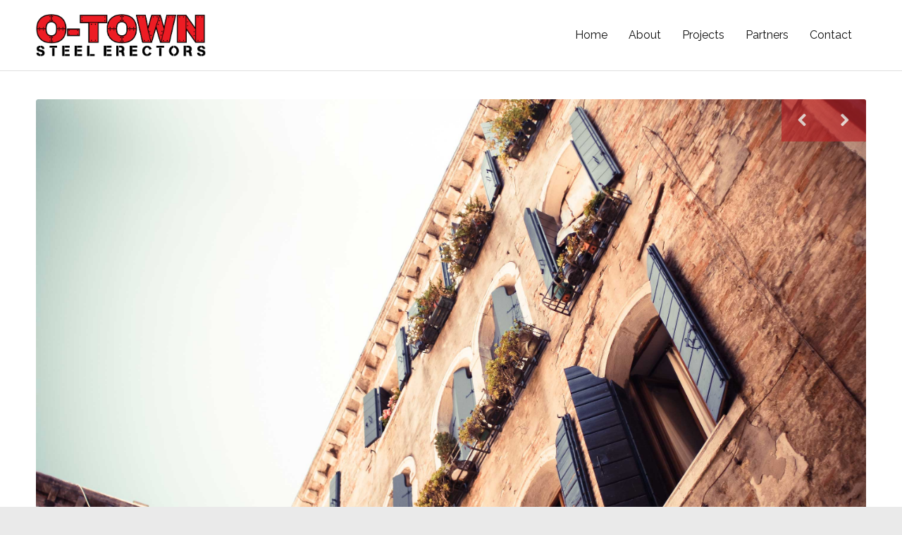

--- FILE ---
content_type: text/html; charset=UTF-8
request_url: https://otownsteel.com/2013/12/28/gallery-post/
body_size: 5768
content:
<!DOCTYPE html>
<html lang="en-US">
<head>
<meta charset="UTF-8">
<meta name="viewport" content="width=device-width">
<title>Gallery Post | O-Town Steel Erectors</title>
<link rel="profile" href="http://gmpg.org/xfn/11">
<link rel="pingback" href="https://otownsteel.com/xmlrpc.php">
<!--[if lt IE 9]><script src="https://otownsteel.com/wp-content/themes/nayma/js/html5shiv.js"></script><![endif]-->
<!--[if lt IE 9]><script src="https://otownsteel.com/wp-content/themes/nayma/js/selectivizr-min.js"></script><![endif]-->


<link rel="shortcut icon" href="http://otownsteel.com/wp-content/uploads/2015/02/favicon1.png">




<meta name='robots' content='max-image-preview:large' />
<link rel='dns-prefetch' href='//maps.google.com' />
<link rel='dns-prefetch' href='//ajax.googleapis.com' />
<link rel='dns-prefetch' href='//netdna.bootstrapcdn.com' />
<link rel='dns-prefetch' href='//s.w.org' />
<link rel="alternate" type="application/rss+xml" title="O-Town Steel Erectors &raquo; Feed" href="https://otownsteel.com/feed/" />
<link rel="alternate" type="application/rss+xml" title="O-Town Steel Erectors &raquo; Comments Feed" href="https://otownsteel.com/comments/feed/" />
<link rel="alternate" type="application/rss+xml" title="O-Town Steel Erectors &raquo; Gallery Post Comments Feed" href="https://otownsteel.com/2013/12/28/gallery-post/feed/" />
		<script type="text/javascript">
			window._wpemojiSettings = {"baseUrl":"https:\/\/s.w.org\/images\/core\/emoji\/13.1.0\/72x72\/","ext":".png","svgUrl":"https:\/\/s.w.org\/images\/core\/emoji\/13.1.0\/svg\/","svgExt":".svg","source":{"concatemoji":"https:\/\/otownsteel.com\/wp-includes\/js\/wp-emoji-release.min.js?ver=5.8.12"}};
			!function(e,a,t){var n,r,o,i=a.createElement("canvas"),p=i.getContext&&i.getContext("2d");function s(e,t){var a=String.fromCharCode;p.clearRect(0,0,i.width,i.height),p.fillText(a.apply(this,e),0,0);e=i.toDataURL();return p.clearRect(0,0,i.width,i.height),p.fillText(a.apply(this,t),0,0),e===i.toDataURL()}function c(e){var t=a.createElement("script");t.src=e,t.defer=t.type="text/javascript",a.getElementsByTagName("head")[0].appendChild(t)}for(o=Array("flag","emoji"),t.supports={everything:!0,everythingExceptFlag:!0},r=0;r<o.length;r++)t.supports[o[r]]=function(e){if(!p||!p.fillText)return!1;switch(p.textBaseline="top",p.font="600 32px Arial",e){case"flag":return s([127987,65039,8205,9895,65039],[127987,65039,8203,9895,65039])?!1:!s([55356,56826,55356,56819],[55356,56826,8203,55356,56819])&&!s([55356,57332,56128,56423,56128,56418,56128,56421,56128,56430,56128,56423,56128,56447],[55356,57332,8203,56128,56423,8203,56128,56418,8203,56128,56421,8203,56128,56430,8203,56128,56423,8203,56128,56447]);case"emoji":return!s([10084,65039,8205,55357,56613],[10084,65039,8203,55357,56613])}return!1}(o[r]),t.supports.everything=t.supports.everything&&t.supports[o[r]],"flag"!==o[r]&&(t.supports.everythingExceptFlag=t.supports.everythingExceptFlag&&t.supports[o[r]]);t.supports.everythingExceptFlag=t.supports.everythingExceptFlag&&!t.supports.flag,t.DOMReady=!1,t.readyCallback=function(){t.DOMReady=!0},t.supports.everything||(n=function(){t.readyCallback()},a.addEventListener?(a.addEventListener("DOMContentLoaded",n,!1),e.addEventListener("load",n,!1)):(e.attachEvent("onload",n),a.attachEvent("onreadystatechange",function(){"complete"===a.readyState&&t.readyCallback()})),(n=t.source||{}).concatemoji?c(n.concatemoji):n.wpemoji&&n.twemoji&&(c(n.twemoji),c(n.wpemoji)))}(window,document,window._wpemojiSettings);
		</script>
		<style type="text/css">
img.wp-smiley,
img.emoji {
	display: inline !important;
	border: none !important;
	box-shadow: none !important;
	height: 1em !important;
	width: 1em !important;
	margin: 0 .07em !important;
	vertical-align: -0.1em !important;
	background: none !important;
	padding: 0 !important;
}
</style>
	<link rel='stylesheet' id='wp-block-library-css'  href='https://otownsteel.com/wp-includes/css/dist/block-library/style.min.css?ver=5.8.12' type='text/css' media='all' />
<link rel='stylesheet' id='quadro-style-css'  href='https://otownsteel.com/wp-content/themes/nayma/style.css?ver=5.8.12' type='text/css' media='all' />
<link rel='stylesheet' id='quadro-font-awesome-css'  href='//netdna.bootstrapcdn.com/font-awesome/4.0.3/css/font-awesome.css?ver=3.2.1' type='text/css' media='all' />
<link rel='stylesheet' id='vcomposer-styles-css'  href='https://otownsteel.com/wp-content/themes/nayma/inc/vcomposer-styles.css?ver=5.8.12' type='text/css' media='all' />
<link rel='stylesheet' id='plugin-styles-css'  href='https://otownsteel.com/wp-content/themes/nayma/inc/jquery.mmenu.css?ver=5.8.12' type='text/css' media='all' />
<script type='text/javascript' src='https://otownsteel.com/wp-includes/js/jquery/jquery.min.js?ver=3.6.0' id='jquery-core-js'></script>
<script type='text/javascript' src='https://otownsteel.com/wp-includes/js/jquery/jquery-migrate.min.js?ver=3.3.2' id='jquery-migrate-js'></script>
<script type='text/javascript' src='//ajax.googleapis.com/ajax/libs/webfont/1.4.7/webfont.js?ver=5.8.12' id='googlefloader-js'></script>
<link rel="https://api.w.org/" href="https://otownsteel.com/wp-json/" /><link rel="alternate" type="application/json" href="https://otownsteel.com/wp-json/wp/v2/posts/1042" /><link rel="EditURI" type="application/rsd+xml" title="RSD" href="https://otownsteel.com/xmlrpc.php?rsd" />
<link rel="wlwmanifest" type="application/wlwmanifest+xml" href="https://otownsteel.com/wp-includes/wlwmanifest.xml" /> 
<meta name="generator" content="WordPress 5.8.12" />
<link rel="canonical" href="https://otownsteel.com/2013/12/28/gallery-post/" />
<link rel='shortlink' href='https://otownsteel.com/?p=1042' />
<link rel="alternate" type="application/json+oembed" href="https://otownsteel.com/wp-json/oembed/1.0/embed?url=https%3A%2F%2Fotownsteel.com%2F2013%2F12%2F28%2Fgallery-post%2F" />
<link rel="alternate" type="text/xml+oembed" href="https://otownsteel.com/wp-json/oembed/1.0/embed?url=https%3A%2F%2Fotownsteel.com%2F2013%2F12%2F28%2Fgallery-post%2F&#038;format=xml" />
<script type="text/javascript">var ajaxurl = "https://otownsteel.com/wp-admin/admin-ajax.php"</script><meta name="generator" content="Powered by Visual Composer - drag and drop page builder for WordPress."/>

<script>
	WebFont.load({
		google: {
			families: ['Raleway:normal,bold', ],
		},
		timeout: 3500 // Set the timeout to two seconds
	});
</script>

<style>
body {
	background-color: #eaeaea;
	font-family: Helvetica, Arial, sans-serif;	font-size: 16px;
	color: #232527;
}

a, a:visited {
	color: #b92629;
}

a:hover {
	color: #231f20;
}

h1 a, h2 a, h3 a, h4 a, h5 a, h6, h1, h2, h3, h4, h5, h6 {
	font-family: "Raleway";}



.main-navigation .menu > li > a {
	font-family: "Raleway";	font-size: 16px;
	color: #111;
}

.site-header-type2 .menu-slider a {
	color: #111;	
}

.site-description {
	font-size: 15px;
	color: #b92629;
}

.secondary-navigation .menu > li a { color: #fff; }

.page-header-default { background:  #f5f5f5; }
.page-header-default .page-title,
.page-header-default .page-breadcrumbs { color:  #111; }

/*main color*/
.top-header, .site-header-type4 .bottom-header nav, .drop-caption, .page-header-styled, .qbtn, .member-socials a:hover, 
.services-type2 a.service-link, .flex-direction-nav li a, .flex-control-nav li a.flex-active, .search-submit,
.actions-header a:hover, .post-icon, .service-icon, 
.services-type3 a.service-link, .item-terms a:hover, button, html input[type="button"], input[type="reset"], 
input[type="submit"], .button, .cat-links a:hover, .terms-filter ul li:hover, .tp-rightarrow.default,
.tp-leftarrow.default, .site-header-type4 .header-wrapper.fixed-header {
	background-color: #b92629;
}

.mejs-controls .mejs-time-rail .mejs-time-current {
	background-color: #b92629 !important;
}


.bottom-header nav ul.menu > li.current_page_item > a, .bottom-header nav ul.menu > li.current-menu-item > a, 
.bottom-header .sub-menu li.current_page_item > a, .bottom-header .sub-menu li.current-menu-item > a {
	color: #b92629;
}

.bottom-header nav ul.menu > li.current_page_item > a, 
.bottom-header nav ul.menu > li.current-menu-item > a, .item-terms a:hover, .cat-links a:hover,
.cart-actions div a:hover, .terms-filter ul li:hover {
	border-color: #b92629;
}

/* Just for WooCommerce */


.site-footer { background-color: #; }
.inner-footer { background-color: #; }
.inner-footer { color: #fff }
.inner-footer .widget-title:after { background-color: #fff }
.inner-footer a { color: #aaa }
.site-info { color: #; }
.widgetized-header { background-color: #; }
.widgetized-header { color: #fff }
.widgetized-header .widget-title:after { background-color: #fff }
.header-handler { border-top-color: #; }
.notice-text { color: #; }
.topper-notice { background-color: #; }



::selection {
	background-color: #b92629;
}

#post-1086{
display:none !important;
}
.wpb_wrapper p span,
.wpb_text_column, p, span{
color:black !important;
}
</style>
<!--[if lt IE 9]>
			<link rel="stylesheet" type="text/css" href="http://fonts.googleapis.com/css?family=Raleway:normal|bold| ">
<![endif]-->
 

</head>

<body class="post-template-default single single-post postid-1042 single-format-gallery site-header-type3 stretched shape-circle woo-sidebar-left onsingle-fullwidth-right wpb-js-composer js-comp-ver-4.1.3.1 vc_responsive">

<div id="page" class="hfeed site">
	
		
	<header id="masthead" class="site-header sticky-header" role="banner">

		<div class="header-wrapper">

			
			
			<div class="top-header clear">

				
							
			</div>

			<div class="bottom-header clear">
								<div class="site-branding image-logo">
					<h1 class="site-title">
						<a href="https://otownsteel.com/" title="O-Town Steel Erectors" rel="home">
																							<img src="http://otownsteel.com/wp-content/uploads/2015/02/header_logo.png" data-at2x="http://otownsteel.com/wp-content/uploads/2015/02/header_logo.png" alt="O-Town Steel Erectors">
													</a>
					</h1>
									</div>
												<h1 class="menu-slider"><a href="#site-navigation" class="menu-link"><i class="fa fa-bars"></i><span>Menu</span></a></h1>
				<nav id="site-navigation" class="main-navigation" role="navigation">
					<div class="menu-main-menu-container"><ul id="menu-main-menu" class="menu"><li id="menu-item-1878" class="menu-item menu-item-type-custom menu-item-object-custom menu-item-1878"><a href="http://www.otownsteel.com">Home</a></li>
<li id="menu-item-1879" class="scroll-to-link menu-item menu-item-type-custom menu-item-object-custom menu-item-1879"><a href="#post-1152">About</a></li>
<li id="menu-item-1880" class="scroll-to-link menu-item menu-item-type-custom menu-item-object-custom menu-item-1880"><a href="#post-1909">Projects</a></li>
<li id="menu-item-1845" class="scroll-to-link menu-item menu-item-type-custom menu-item-object-custom menu-item-1845"><a href="#post-1172">Partners</a></li>
<li id="menu-item-1877" class="scroll-to-link menu-item menu-item-type-custom menu-item-object-custom menu-item-1877"><a href="#post-1476">Contact</a></li>
</ul></div>					<div class="screen-reader-text skip-link"><a href="#content" title="Skip to content">Skip to content</a></div>
				</nav><!-- #site-navigation -->
												<h1 class="menu-slider-sticky"><a href="#site-navigation" class="menu-link"><i class="fa fa-bars"></i><span>Menu</span></a></h1>
				<nav id="sticky-navigation" class="main-navigation sticky-navigation-menu" role="navigation">
					<div class="menu-main-menu-container"><ul id="menu-main-menu-1" class="menu"><li class="menu-item menu-item-type-custom menu-item-object-custom menu-item-1878"><a href="http://www.otownsteel.com">Home</a></li>
<li class="scroll-to-link menu-item menu-item-type-custom menu-item-object-custom menu-item-1879"><a href="#post-1152">About</a></li>
<li class="scroll-to-link menu-item menu-item-type-custom menu-item-object-custom menu-item-1880"><a href="#post-1909">Projects</a></li>
<li class="scroll-to-link menu-item menu-item-type-custom menu-item-object-custom menu-item-1845"><a href="#post-1172">Partners</a></li>
<li class="scroll-to-link menu-item menu-item-type-custom menu-item-object-custom menu-item-1877"><a href="#post-1476">Contact</a></li>
</ul></div>					<div class="screen-reader-text skip-link"><a href="#content" title="Skip to content">Skip to content</a></div>
				</nav><!-- #sticky-navigation -->
											</div>

		</div>
		
	</header><!-- #masthead -->

	<div id="main" class="site-main">

	<div id="primary" class="content-area">
		
		<div id="content" class="site-content" role="main">

		
						
<article id="post-1042" class="post-1042 post type-post status-publish format-gallery has-post-thumbnail hentry category-daily-notes category-inspiration tag-love tag-nature post_format-post-format-gallery">

	<header class="entry-header">
		
		<div class="entry-feat_content">
			
			<div class="entry-gallery"><ul class="slides"><li class="gallery-item"><img width="784" height="523" src="https://otownsteel.com/wp-content/uploads/2013/12/picjumbo.com_IMG_0499.jpg" class="attachment-portfolio-masonry-two size-portfolio-masonry-two" alt="" loading="lazy" /><p class="gallery-caption">This is a caption</p></li><li class="gallery-item"><img width="784" height="523" src="https://otownsteel.com/wp-content/uploads/2013/12/picjumbo.com_IMG_8735.jpg" class="attachment-portfolio-masonry-two size-portfolio-masonry-two" alt="" loading="lazy" /><p class="gallery-caption">This is a caption</p></li><li class="gallery-item"><img width="784" height="523" src="https://otownsteel.com/wp-content/uploads/2013/12/camera-man.jpg" class="attachment-portfolio-masonry-two size-portfolio-masonry-two" alt="" loading="lazy" /><p class="gallery-caption">This is a caption</p></li><li class="gallery-item"><img width="784" height="523" src="https://otownsteel.com/wp-content/uploads/2013/12/Bird-Profile-Wellington-New-Zealand.jpg" class="attachment-portfolio-masonry-two size-portfolio-masonry-two" alt="" loading="lazy" /><p class="gallery-caption">This is a caption</p></li></ul></div>		
		</div>

	</header><!-- .entry-header -->

	<div class="entry-content">

		<h1 class="entry-title">Gallery Post</h1>

		<span class="byline">by <span class="author vcard"><a class="url fn n" href="https://otownsteel.com/author/otown/" title="View all posts by otown">otown</a></span></span>		
		<p>Lorem ipsum dolor sit amet, consectetur adipiscing elit. Donec arcu eros, aliquet at mi quis, congue rhoncus ligula. Donec nec quam sagittis, venenatis mauris id, porta justo. Nulla eu tristique enim, vitae pellentesque massa. Suspendisse potenti. In a ligula neque. Praesent egestas vestibulum sem id pretium. Proin pharetra orci in adipiscing eleifend. Praesent pulvinar risus vel erat luctus, sagittis lacinia eros ullamcorper. Morbi eget ultrices odio, at porta velit. Suspendisse lacus nulla, molestie at pretium et, vulputate sit amet risus. Pellentesque dapibus pharetra enim, aliquam tincidunt tortor malesuada at. Donec mollis lacus posuere, vestibulum orci eu, tincidunt nisi. Fusce ultrices, ligula sit amet iaculis commodo, arcu turpis tempor tortor, et imperdiet diam sem in quam. Fusce quis lacus dapibus, malesuada ipsum nec, accumsan felis. Duis semper interdum tortor, id pulvinar tortor tempor non.</p>
<p>Maecenas vel urna quis dui dapibus mollis placerat sed leo. Vivamus ultrices dui nulla, sed tincidunt eros luctus et. Proin metus risus, commodo vel neque id, tincidunt facilisis velit. Phasellus aliquet non tortor vel mollis. Fusce iaculis lectus sed consequat laoreet. Sed eu nisi imperdiet, bibendum turpis nec, molestie est. Morbi ut pellentesque risus.</p>
<p>Nullam varius metus vel nulla iaculis iaculis. Nulla non velit arcu. Donec scelerisque id tellus vel mollis. Vivamus placerat lacinia congue. Integer vel justo in nulla euismod elementum vel id tellus. Proin nibh arcu, pharetra vitae venenatis nec, ultricies ut sem. In vitae velit sapien. Ut rhoncus lacus eu est malesuada, nec scelerisque mauris posuere.</p>
		
		
				<span class="cat-links">
			<a href="https://otownsteel.com/category/daily-notes/" rel="category tag">Daily Notes</a> <a href="https://otownsteel.com/category/inspiration/" rel="category tag">Inspiration</a>		</span>
		
	</div><!-- .entry-content -->

	<footer class="entry-meta">
		<span class="posted-on"><a href="https://otownsteel.com/2013/12/28/gallery-post/" title="2:00 am" rel="bookmark"><time class="entry-date published" datetime="2013-12-28T02:00:29+00:00">December 28, 2013</time></a></span>				<span class="tags-links">
			Tagged: <a href="https://otownsteel.com/tag/love/" rel="tag">Love</a>, <a href="https://otownsteel.com/tag/nature/" rel="tag">Nature</a>		</span>
				</footer><!-- .entry-meta -->

</article><!-- #post-## -->

				<nav role="navigation" id="nav-below" class="post-navigation">
		<h1 class="screen-reader-text">Post navigation</h1>

	
		<div class="nav-previous"><a href="https://otownsteel.com/2013/12/28/aside-post/" rel="prev"><span class="meta-nav">&larr;</span> Aside Post</a></div>		<div class="nav-next"><a href="https://otownsteel.com/2013/12/28/image-post/" rel="next">Image Post <span class="meta-nav">&rarr;</span></a></div>
	
	</nav><!-- #nav-below -->
	
			
	<div id="comments" class="comments-area">

	
	
	
	
		<div id="respond" class="comment-respond">
		<h3 id="reply-title" class="comment-reply-title">Leave a Comment <small><a rel="nofollow" id="cancel-comment-reply-link" href="/2013/12/28/gallery-post/#respond" style="display:none;">Cancel reply</a></small></h3><p class="must-log-in">You must be <a href="https://otownsteel.com/wp-login.php?redirect_to=https%3A%2F%2Fotownsteel.com%2F2013%2F12%2F28%2Fgallery-post%2F">logged in</a> to post a comment.</p>	</div><!-- #respond -->
	
</div><!-- #comments -->

		
		</div><!-- #content -->
		
	</div><!-- #primary -->



	</div><!-- #main -->

	<footer id="colophon" class="site-footer" role="contentinfo">

		
		<div class="bottom-footer clear">
			
			<div class="site-info">
								<p>
					©2015 O-Town Steel Erectors. All rights reserved. <span class="sep"> | </span>Website by <a href="http://www.dejatechnologies.com">DEJA Technologies</a>				</p>
			</div><!-- .site-info -->

			<ul class="social-area icon-style2 brand-color footer-social-icons"></ul>
		</div>

	</footer><!-- #colophon -->

</div><!-- #page -->

<a href="#" class="back-to-top"></a>
<script type='text/javascript' src='https://otownsteel.com/wp-content/themes/nayma/js/navigation.js?ver=20120206' id='quadro-navigation-js'></script>
<script type='text/javascript' src='https://otownsteel.com/wp-content/themes/nayma/js/skip-link-focus-fix.js?ver=20130115' id='quadro-skip-link-focus-fix-js'></script>
<script type='text/javascript' src='http://maps.google.com/maps/api/js?sensor=false&#038;ver=5.8.12' id='gmapsrc-js'></script>
<script type='text/javascript' id='quadroscripts-js-extra'>
/* <![CDATA[ */
var ajax_object = {"ajax_url":"https:\/\/otownsteel.com\/wp-admin\/admin-ajax.php"};
/* ]]> */
</script>
<script type='text/javascript' src='https://otownsteel.com/wp-content/themes/nayma/js/scripts.js?ver=5.8.12' id='quadroscripts-js'></script>
<script type='text/javascript' src='https://otownsteel.com/wp-content/themes/nayma/js/retina.js?ver=5.8.12' id='retina-js'></script>
<script type='text/javascript' src='https://otownsteel.com/wp-includes/js/wp-embed.min.js?ver=5.8.12' id='wp-embed-js'></script>

</body>
</html>

--- FILE ---
content_type: text/css
request_url: https://otownsteel.com/wp-content/themes/nayma/inc/vcomposer-styles.css?ver=5.8.12
body_size: 1103
content:
/* =Visual Composer Styles
----------------------------------------------- */
.wpb_heading {
	color: #626567;
}

.wpb_heading:after {
	content: "\00A0";
	width: 60px;
	height: 3px;
	margin: 10px 0;
	display: block;
	background-color: #aaa;
}

.vc_text_separator {
	height: 4px !important;
	border-bottom: 1px solid #dedede !important;
	border-top: 1px solid #dedede !important;
}

.vc_text_separator div {
	top: -0.8em !important;
	font-size: 1.2em;
	text-transform: uppercase;
}

	.separator_align_left div {
		padding-left: 0 !important;
	}

	.separator_align_right div {
		padding-right: 0 !important;
	}

.wpb_flexslider  {
	border: none !important;
}

.wpb_flexslider .flex-direction-nav a {
	background-image: none;
	z-index: 9 !important;
}

	.wpb_flexslider .flex-direction-nav .flex-prev {
		left: -60px;
	}

	.wpb_flexslider .flex-direction-nav .flex-next {
		right: -60px;
	}

.wpb_toggle, #content h4.wpb_toggle,
.wpb_toggle_title_active,
#content h4.wpb_toggle_title_active {
	margin-bottom: 5px;
	padding: 10px 0 10px 50px !important;
	border: 1px solid #DEDEDE;
	background-position: 20px center !important;
	-webkit-border-radius: 2px;
	-moz-border-radius: 2px;
	border-radius: 2px;
}

.wpb_toggle_content {
	/*padding: 30px !important;*/
	margin: 30px 0 !important;
}

.wpb_tabs .wpb_tabs_nav li {
	background: none !important;
}

.wpb_tabs .wpb_tabs_nav li.ui-tabs-active {
	/*background-color: #FFF !important;
	border: 1px solid #DEDEDE;
	border-bottom: 1px solid #FFF;*/
	border-bottom: 3px solid #dedede;
}

.wpb_content_element .wpb_tour_tabs_wrapper .wpb_tabs_nav a {
	text-transform: uppercase;
	color: #636567;
}

.wpb_content_element.wpb_tabs .wpb_tour_tabs_wrapper .wpb_tab {
	background: none !important;
	padding: 20px 0;
}

.wpb_accordion .wpb_accordion_wrapper .wpb_accordion_header {
	margin-bottom: 5px !important;
	-webkit-border-radius: 2px;
	-moz-border-radius: 2px;
	border-radius: 2px;
	background: none;
	border: 1px solid #DEDEDE;
}

.wpb_tour .wpb_tabs_nav li {
	margin-bottom: 5px !important;
	background: none;
	border: 1px solid #dedede;
	-webkit-border-radius: 2px;
	-moz-border-radius: 2px;
	border-radius: 2px;
}

.wpb_teaser_grid .categories_filter li, .wpb_categories_filter li {
	margin-right: 5px !important;
}

.wpb_teaser_grid .categories_filter li a, .wpb_categories_filter li a {
	padding: 5px 10px !important;
	border: 1px solid #dedede !important;
	-webkit-border-radius: 2px;
	-moz-border-radius: 2px;
	border-radius: 2px;
}

	.wpb_teaser_grid .categories_filter li a:hover, .wpb_categories_filter li a:hover, .wpb_teaser_grid .categories_filter li.active a, .wpb_categories_filter li.active a {
		border-bottom: 1px solid #dedede !important;
		background: #fafafa;
	}

.wpb_wrapper .post-title {
	font-size: 26px;
	line-height: 1.3;
}

	.wpb_wrapper .post-title a {
		color: #555;
	}

.wpb_wrapper .post-thumb {
	margin-bottom: 15px;
	padding: 5px;
	border: 1px solid #DEDEDE;
	line-height: 0;
}

	.wpb_wrapper .post-thumb img {
		width: 100%;
		-webkit-border-radius: 2px;
		-moz-border-radius: 2px;
		border-radius: 2px;
	}

.wpb_wrapper .entry-content {
	font-size: 13px;
	margin-bottom: 15px !important;
}

.vc_read_more {
	font-size: 80%;
	display: block;
	margin-top: 5px;
}

.wpb_call_to_action {
	border: 1px solid rgba(0,0,0,0.2) !important;
	background: rgba(255,255,255,0.8) !important;
	-webkit-border-radius: 3px;
	-moz-border-radius: 3px;
	border-radius: 3px;
}

	.wpb_call_to_action .wpb_call_text, #content .wpb_call_to_action .wpb_call_text {
		font-size: 28px;
	}

.wpb_btn-primary, .wpb_btn-primary:hover, .wpb_btn-warning, .wpb_btn-warning:hover, .wpb_btn-danger, .wpb_btn-danger:hover, .wpb_btn-success, .wpb_btn-success:hover, .wpb_btn-info, .wpb_btn-info:hover, .wpb_btn-inverse, .wpb_btn-inverse:hover {
	text-shadow: none !important;
	border: none !important;
	padding-top: 10px !important;
	padding-bottom: 10px !important;
}

.vc-carousel {
	max-width: 100%;
}

.vc-carousel-indicators {
	margin-bottom: 0;
}

.theme-default .nivo-directionNav a,
.vc-carousel-control .icon-prev,
.vc-carousel-control .icon-next {
	width: 40px !important;
	height: 40px !important;
	background-image: none !important;
	background: #000 !important;
	line-height: 40px !important;
	text-align: center;
	-webkit-border-radius: 2px;
	-moz-border-radius: 2px;
	border-radius: 2px;
	zoom: 1;
	filter: alpha(opacity=60);
	opacity: 0.6;
}

.vc-carousel-control {
	width: 40px !important;
	height: 40px !important;
	margin-top: -20px !important;
}

.vc-carousel-control .icon-prev,
.vc-carousel-control .icon-next {
	margin-top: -20px !important;
	margin-left: -20px !important;
}

	.theme-default .nivo-directionNav a:hover,
	.vc-carousel-control .icon-prev:hover,
	.vc-carousel-control .icon-next:hover {
		zoom: 1;
		filter: alpha(opacity=100);
		opacity: 1;
	}

	.theme-default .nivo-directionNav a:before,
	.vc-carousel-control .icon-prev:before,
	.vc-carousel-control .icon-next:before {
			font-family: 'FontAwesome';
			font-size: 15px;
			color: #fff;
			text-indent: 0;
			float: left;
			width: 100%;
			top: 0 !important;
	}

	.nivo-prevNav:before,
	.vc-carousel-control .icon-prev:before {
		content: "\f053" !important;
	}

	.nivo-nextNav:before,
	.vc-carousel-control .icon-next:before {
		content: "\f054" !important;
	}

.vc_progress_bar .vc_single_bar.bar_green .vc_label {
	text-shadow: none !important;
}

.vc_progress_bar .vc_single_bar .vc_bar.striped {
	background-image: none !important;
}
